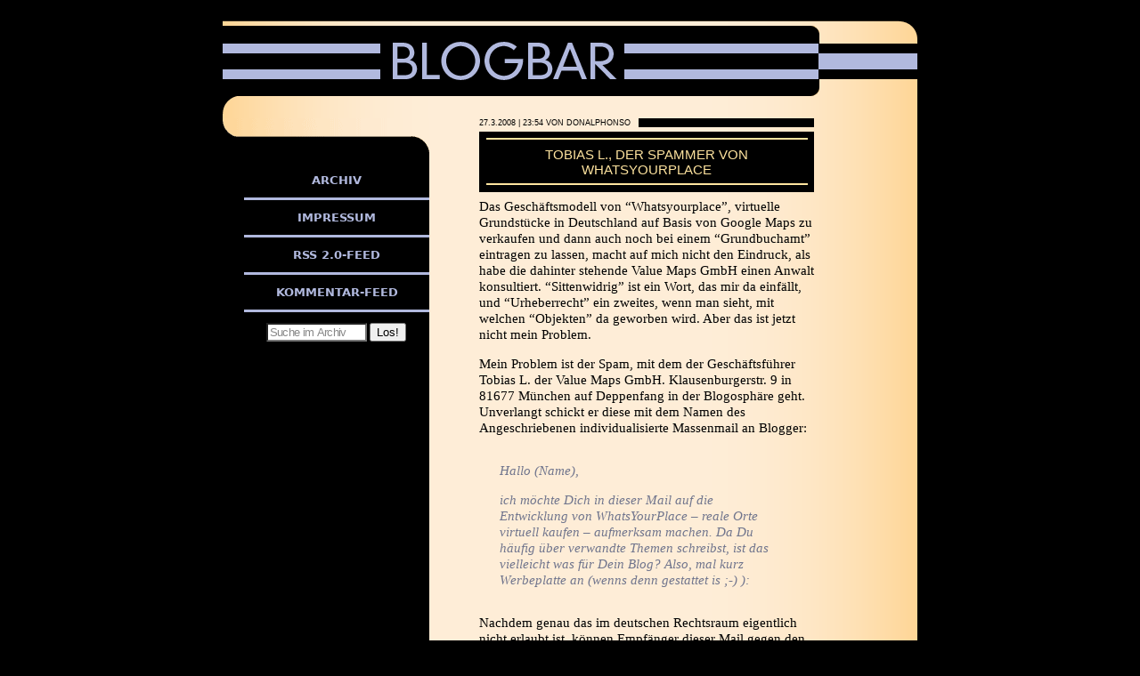

--- FILE ---
content_type: text/html; charset=UTF-8
request_url: https://blogbar.de/archiv/2008/03/27/tobias-lampe-der-spammer-von-whatsyourplace/
body_size: 19191
content:
<!DOCTYPE html PUBLIC "-//W3C//DTD XHTML 1.0 Transitional//EN" "http://www.w3.org/TR/xhtml1/DTD/xhtml1-transitional.dtd">
<html xmlns="http://www.w3.org/1999/xhtml">

<!-- #bbmark ====================== START HEAD ====================== -->
<head profile="http://gmpg.org/xfn/1">
	
	<meta http-equiv="Content-Type" content="text/html; charset=UTF-8" />
	<meta name="generator" content="WordPress 6.7.1" />
	<!-- -->
	<meta name="author" content="Kai Pahl, Don Alphonso" />
	<meta name="Content-language" content="de" />
	<meta name="copyright" content="Blogs!, Hamburg, Germany" />
	<meta name="description" content="Begleitende Website zum Buch &#8222;Blogs!&#8220; vom Schwarzkopf &amp; Schwarzkopf Verlag. Das Buch enth&auml;lt Ausz�ge von einigen der besten deutschsprachigen Blogs." />
	<meta name="keywords" content="Blogs, Weblogs, Kai Pahl, dogfood, Don Alphonso, Blogs!, Buch, Blogbuch" />
	<meta http-equiv="imagetoolbar" content="no" />
	<meta name="MSSmartTagsPreventParsing" content="TRUE" />
	<meta name="robots" content="index,follow" />
	<!-- -->
	<title>Blogs! Buch Blog &raquo; Tobias L., der Spammer von Whatsyourplace</title>
	<!-- leave this for stats -->
<link rel="stylesheet" href="/yukka/wp-content/themes/blogbar2/style.css" type="text/css" media="screen" /><!--[if IE]> <link rel="stylesheet" href="/yukka/wp-content/themes/blogbar2/style_win.css" type="text/css" media="screen" /> <![endif]--><!--[if lte IE 6]> <link rel="stylesheet" href="/yukka/wp-content/themes/blogbar2/style_win6.css" type="text/css" media="screen" /> <![endif]-->	<link rel="alternate" type="application/rss+xml" title="RSS 2.0" href="https://blogbar.de/feed/" />
	<link rel="alternate" type="text/xml" title="RSS .92" href="https://blogbar.de/feed/rss/" />
	<link rel="alternate" type="application/atom+xml" title="Atom 0.3" href="https://blogbar.de/feed/atom/" />
	<!-- -->
	<link rel="Start" href="http://www.blogbar.de/index.php" />
	<link rel="Index" href="http://www.blogbar.de/index.php" />
	<!-- -->
	<link rel="pingback" href="https://blogbar.de/yukka/xmlrpc.php" />
    	<link rel='archives' title='May 2012' href='https://blogbar.de/archiv/2012/05/' />
	<link rel='archives' title='March 2012' href='https://blogbar.de/archiv/2012/03/' />
	<link rel='archives' title='February 2012' href='https://blogbar.de/archiv/2012/02/' />
	<link rel='archives' title='October 2011' href='https://blogbar.de/archiv/2011/10/' />
	<link rel='archives' title='August 2011' href='https://blogbar.de/archiv/2011/08/' />
	<link rel='archives' title='June 2011' href='https://blogbar.de/archiv/2011/06/' />
	<link rel='archives' title='May 2011' href='https://blogbar.de/archiv/2011/05/' />
	<link rel='archives' title='March 2011' href='https://blogbar.de/archiv/2011/03/' />
	<link rel='archives' title='January 2011' href='https://blogbar.de/archiv/2011/01/' />
	<link rel='archives' title='December 2010' href='https://blogbar.de/archiv/2010/12/' />
	<link rel='archives' title='November 2010' href='https://blogbar.de/archiv/2010/11/' />
	<link rel='archives' title='August 2010' href='https://blogbar.de/archiv/2010/08/' />
	<link rel='archives' title='July 2010' href='https://blogbar.de/archiv/2010/07/' />
	<link rel='archives' title='June 2010' href='https://blogbar.de/archiv/2010/06/' />
	<link rel='archives' title='May 2010' href='https://blogbar.de/archiv/2010/05/' />
	<link rel='archives' title='April 2010' href='https://blogbar.de/archiv/2010/04/' />
	<link rel='archives' title='March 2010' href='https://blogbar.de/archiv/2010/03/' />
	<link rel='archives' title='February 2010' href='https://blogbar.de/archiv/2010/02/' />
	<link rel='archives' title='December 2009' href='https://blogbar.de/archiv/2009/12/' />
	<link rel='archives' title='November 2009' href='https://blogbar.de/archiv/2009/11/' />
	<link rel='archives' title='October 2009' href='https://blogbar.de/archiv/2009/10/' />
	<link rel='archives' title='September 2009' href='https://blogbar.de/archiv/2009/09/' />
	<link rel='archives' title='August 2009' href='https://blogbar.de/archiv/2009/08/' />
	<link rel='archives' title='July 2009' href='https://blogbar.de/archiv/2009/07/' />
	<link rel='archives' title='June 2009' href='https://blogbar.de/archiv/2009/06/' />
	<link rel='archives' title='May 2009' href='https://blogbar.de/archiv/2009/05/' />
	<link rel='archives' title='April 2009' href='https://blogbar.de/archiv/2009/04/' />
	<link rel='archives' title='March 2009' href='https://blogbar.de/archiv/2009/03/' />
	<link rel='archives' title='February 2009' href='https://blogbar.de/archiv/2009/02/' />
	<link rel='archives' title='January 2009' href='https://blogbar.de/archiv/2009/01/' />
	<link rel='archives' title='December 2008' href='https://blogbar.de/archiv/2008/12/' />
	<link rel='archives' title='November 2008' href='https://blogbar.de/archiv/2008/11/' />
	<link rel='archives' title='October 2008' href='https://blogbar.de/archiv/2008/10/' />
	<link rel='archives' title='September 2008' href='https://blogbar.de/archiv/2008/09/' />
	<link rel='archives' title='August 2008' href='https://blogbar.de/archiv/2008/08/' />
	<link rel='archives' title='July 2008' href='https://blogbar.de/archiv/2008/07/' />
	<link rel='archives' title='June 2008' href='https://blogbar.de/archiv/2008/06/' />
	<link rel='archives' title='May 2008' href='https://blogbar.de/archiv/2008/05/' />
	<link rel='archives' title='April 2008' href='https://blogbar.de/archiv/2008/04/' />
	<link rel='archives' title='March 2008' href='https://blogbar.de/archiv/2008/03/' />
	<link rel='archives' title='February 2008' href='https://blogbar.de/archiv/2008/02/' />
	<link rel='archives' title='January 2008' href='https://blogbar.de/archiv/2008/01/' />
	<link rel='archives' title='December 2007' href='https://blogbar.de/archiv/2007/12/' />
	<link rel='archives' title='November 2007' href='https://blogbar.de/archiv/2007/11/' />
	<link rel='archives' title='October 2007' href='https://blogbar.de/archiv/2007/10/' />
	<link rel='archives' title='September 2007' href='https://blogbar.de/archiv/2007/09/' />
	<link rel='archives' title='August 2007' href='https://blogbar.de/archiv/2007/08/' />
	<link rel='archives' title='July 2007' href='https://blogbar.de/archiv/2007/07/' />
	<link rel='archives' title='June 2007' href='https://blogbar.de/archiv/2007/06/' />
	<link rel='archives' title='May 2007' href='https://blogbar.de/archiv/2007/05/' />
	<link rel='archives' title='April 2007' href='https://blogbar.de/archiv/2007/04/' />
	<link rel='archives' title='March 2007' href='https://blogbar.de/archiv/2007/03/' />
	<link rel='archives' title='February 2007' href='https://blogbar.de/archiv/2007/02/' />
	<link rel='archives' title='January 2007' href='https://blogbar.de/archiv/2007/01/' />
	<link rel='archives' title='December 2006' href='https://blogbar.de/archiv/2006/12/' />
	<link rel='archives' title='November 2006' href='https://blogbar.de/archiv/2006/11/' />
	<link rel='archives' title='October 2006' href='https://blogbar.de/archiv/2006/10/' />
	<link rel='archives' title='September 2006' href='https://blogbar.de/archiv/2006/09/' />
	<link rel='archives' title='August 2006' href='https://blogbar.de/archiv/2006/08/' />
	<link rel='archives' title='July 2006' href='https://blogbar.de/archiv/2006/07/' />
	<link rel='archives' title='June 2006' href='https://blogbar.de/archiv/2006/06/' />
	<link rel='archives' title='May 2006' href='https://blogbar.de/archiv/2006/05/' />
	<link rel='archives' title='April 2006' href='https://blogbar.de/archiv/2006/04/' />
	<link rel='archives' title='March 2006' href='https://blogbar.de/archiv/2006/03/' />
	<link rel='archives' title='February 2006' href='https://blogbar.de/archiv/2006/02/' />
	<link rel='archives' title='January 2006' href='https://blogbar.de/archiv/2006/01/' />
	<link rel='archives' title='December 2005' href='https://blogbar.de/archiv/2005/12/' />
	<link rel='archives' title='November 2005' href='https://blogbar.de/archiv/2005/11/' />
	<link rel='archives' title='October 2005' href='https://blogbar.de/archiv/2005/10/' />
	<link rel='archives' title='September 2005' href='https://blogbar.de/archiv/2005/09/' />
	<link rel='archives' title='August 2005' href='https://blogbar.de/archiv/2005/08/' />
	<link rel='archives' title='July 2005' href='https://blogbar.de/archiv/2005/07/' />
	<link rel='archives' title='June 2005' href='https://blogbar.de/archiv/2005/06/' />
	<link rel='archives' title='May 2005' href='https://blogbar.de/archiv/2005/05/' />
	<link rel='archives' title='April 2005' href='https://blogbar.de/archiv/2005/04/' />
	<link rel='archives' title='March 2005' href='https://blogbar.de/archiv/2005/03/' />
	<link rel='archives' title='February 2005' href='https://blogbar.de/archiv/2005/02/' />
	<link rel='archives' title='January 2005' href='https://blogbar.de/archiv/2005/01/' />
	<link rel='archives' title='December 2004' href='https://blogbar.de/archiv/2004/12/' />
	<link rel='archives' title='November 2004' href='https://blogbar.de/archiv/2004/11/' />
	<link rel='archives' title='October 2004' href='https://blogbar.de/archiv/2004/10/' />
	<link rel='archives' title='September 2004' href='https://blogbar.de/archiv/2004/09/' />
	<link rel='archives' title='August 2004' href='https://blogbar.de/archiv/2004/08/' />
	<link rel='archives' title='July 2004' href='https://blogbar.de/archiv/2004/07/' />
	<link rel='archives' title='June 2004' href='https://blogbar.de/archiv/2004/06/' />
	<link rel='archives' title='May 2004' href='https://blogbar.de/archiv/2004/05/' />
		<meta name='robots' content='max-image-preview:large' />
	<style>img:is([sizes="auto" i], [sizes^="auto," i]) { contain-intrinsic-size: 3000px 1500px }</style>
	<link rel="alternate" type="application/rss+xml" title="Blogs! Buch Blog &raquo; Tobias L., der Spammer von Whatsyourplace Comments Feed" href="https://blogbar.de/archiv/2008/03/27/tobias-lampe-der-spammer-von-whatsyourplace/feed/" />
<script type="text/javascript">
/* <![CDATA[ */
window._wpemojiSettings = {"baseUrl":"https:\/\/s.w.org\/images\/core\/emoji\/15.0.3\/72x72\/","ext":".png","svgUrl":"https:\/\/s.w.org\/images\/core\/emoji\/15.0.3\/svg\/","svgExt":".svg","source":{"concatemoji":"https:\/\/blogbar.de\/yukka\/wp-includes\/js\/wp-emoji-release.min.js?ver=6.7.1"}};
/*! This file is auto-generated */
!function(i,n){var o,s,e;function c(e){try{var t={supportTests:e,timestamp:(new Date).valueOf()};sessionStorage.setItem(o,JSON.stringify(t))}catch(e){}}function p(e,t,n){e.clearRect(0,0,e.canvas.width,e.canvas.height),e.fillText(t,0,0);var t=new Uint32Array(e.getImageData(0,0,e.canvas.width,e.canvas.height).data),r=(e.clearRect(0,0,e.canvas.width,e.canvas.height),e.fillText(n,0,0),new Uint32Array(e.getImageData(0,0,e.canvas.width,e.canvas.height).data));return t.every(function(e,t){return e===r[t]})}function u(e,t,n){switch(t){case"flag":return n(e,"\ud83c\udff3\ufe0f\u200d\u26a7\ufe0f","\ud83c\udff3\ufe0f\u200b\u26a7\ufe0f")?!1:!n(e,"\ud83c\uddfa\ud83c\uddf3","\ud83c\uddfa\u200b\ud83c\uddf3")&&!n(e,"\ud83c\udff4\udb40\udc67\udb40\udc62\udb40\udc65\udb40\udc6e\udb40\udc67\udb40\udc7f","\ud83c\udff4\u200b\udb40\udc67\u200b\udb40\udc62\u200b\udb40\udc65\u200b\udb40\udc6e\u200b\udb40\udc67\u200b\udb40\udc7f");case"emoji":return!n(e,"\ud83d\udc26\u200d\u2b1b","\ud83d\udc26\u200b\u2b1b")}return!1}function f(e,t,n){var r="undefined"!=typeof WorkerGlobalScope&&self instanceof WorkerGlobalScope?new OffscreenCanvas(300,150):i.createElement("canvas"),a=r.getContext("2d",{willReadFrequently:!0}),o=(a.textBaseline="top",a.font="600 32px Arial",{});return e.forEach(function(e){o[e]=t(a,e,n)}),o}function t(e){var t=i.createElement("script");t.src=e,t.defer=!0,i.head.appendChild(t)}"undefined"!=typeof Promise&&(o="wpEmojiSettingsSupports",s=["flag","emoji"],n.supports={everything:!0,everythingExceptFlag:!0},e=new Promise(function(e){i.addEventListener("DOMContentLoaded",e,{once:!0})}),new Promise(function(t){var n=function(){try{var e=JSON.parse(sessionStorage.getItem(o));if("object"==typeof e&&"number"==typeof e.timestamp&&(new Date).valueOf()<e.timestamp+604800&&"object"==typeof e.supportTests)return e.supportTests}catch(e){}return null}();if(!n){if("undefined"!=typeof Worker&&"undefined"!=typeof OffscreenCanvas&&"undefined"!=typeof URL&&URL.createObjectURL&&"undefined"!=typeof Blob)try{var e="postMessage("+f.toString()+"("+[JSON.stringify(s),u.toString(),p.toString()].join(",")+"));",r=new Blob([e],{type:"text/javascript"}),a=new Worker(URL.createObjectURL(r),{name:"wpTestEmojiSupports"});return void(a.onmessage=function(e){c(n=e.data),a.terminate(),t(n)})}catch(e){}c(n=f(s,u,p))}t(n)}).then(function(e){for(var t in e)n.supports[t]=e[t],n.supports.everything=n.supports.everything&&n.supports[t],"flag"!==t&&(n.supports.everythingExceptFlag=n.supports.everythingExceptFlag&&n.supports[t]);n.supports.everythingExceptFlag=n.supports.everythingExceptFlag&&!n.supports.flag,n.DOMReady=!1,n.readyCallback=function(){n.DOMReady=!0}}).then(function(){return e}).then(function(){var e;n.supports.everything||(n.readyCallback(),(e=n.source||{}).concatemoji?t(e.concatemoji):e.wpemoji&&e.twemoji&&(t(e.twemoji),t(e.wpemoji)))}))}((window,document),window._wpemojiSettings);
/* ]]> */
</script>
<style id='wp-emoji-styles-inline-css' type='text/css'>

	img.wp-smiley, img.emoji {
		display: inline !important;
		border: none !important;
		box-shadow: none !important;
		height: 1em !important;
		width: 1em !important;
		margin: 0 0.07em !important;
		vertical-align: -0.1em !important;
		background: none !important;
		padding: 0 !important;
	}
</style>
<link rel='stylesheet' id='wp-block-library-css' href='https://blogbar.de/yukka/wp-includes/css/dist/block-library/style.min.css?ver=6.7.1' type='text/css' media='all' />
<style id='classic-theme-styles-inline-css' type='text/css'>
/*! This file is auto-generated */
.wp-block-button__link{color:#fff;background-color:#32373c;border-radius:9999px;box-shadow:none;text-decoration:none;padding:calc(.667em + 2px) calc(1.333em + 2px);font-size:1.125em}.wp-block-file__button{background:#32373c;color:#fff;text-decoration:none}
</style>
<style id='global-styles-inline-css' type='text/css'>
:root{--wp--preset--aspect-ratio--square: 1;--wp--preset--aspect-ratio--4-3: 4/3;--wp--preset--aspect-ratio--3-4: 3/4;--wp--preset--aspect-ratio--3-2: 3/2;--wp--preset--aspect-ratio--2-3: 2/3;--wp--preset--aspect-ratio--16-9: 16/9;--wp--preset--aspect-ratio--9-16: 9/16;--wp--preset--color--black: #000000;--wp--preset--color--cyan-bluish-gray: #abb8c3;--wp--preset--color--white: #ffffff;--wp--preset--color--pale-pink: #f78da7;--wp--preset--color--vivid-red: #cf2e2e;--wp--preset--color--luminous-vivid-orange: #ff6900;--wp--preset--color--luminous-vivid-amber: #fcb900;--wp--preset--color--light-green-cyan: #7bdcb5;--wp--preset--color--vivid-green-cyan: #00d084;--wp--preset--color--pale-cyan-blue: #8ed1fc;--wp--preset--color--vivid-cyan-blue: #0693e3;--wp--preset--color--vivid-purple: #9b51e0;--wp--preset--gradient--vivid-cyan-blue-to-vivid-purple: linear-gradient(135deg,rgba(6,147,227,1) 0%,rgb(155,81,224) 100%);--wp--preset--gradient--light-green-cyan-to-vivid-green-cyan: linear-gradient(135deg,rgb(122,220,180) 0%,rgb(0,208,130) 100%);--wp--preset--gradient--luminous-vivid-amber-to-luminous-vivid-orange: linear-gradient(135deg,rgba(252,185,0,1) 0%,rgba(255,105,0,1) 100%);--wp--preset--gradient--luminous-vivid-orange-to-vivid-red: linear-gradient(135deg,rgba(255,105,0,1) 0%,rgb(207,46,46) 100%);--wp--preset--gradient--very-light-gray-to-cyan-bluish-gray: linear-gradient(135deg,rgb(238,238,238) 0%,rgb(169,184,195) 100%);--wp--preset--gradient--cool-to-warm-spectrum: linear-gradient(135deg,rgb(74,234,220) 0%,rgb(151,120,209) 20%,rgb(207,42,186) 40%,rgb(238,44,130) 60%,rgb(251,105,98) 80%,rgb(254,248,76) 100%);--wp--preset--gradient--blush-light-purple: linear-gradient(135deg,rgb(255,206,236) 0%,rgb(152,150,240) 100%);--wp--preset--gradient--blush-bordeaux: linear-gradient(135deg,rgb(254,205,165) 0%,rgb(254,45,45) 50%,rgb(107,0,62) 100%);--wp--preset--gradient--luminous-dusk: linear-gradient(135deg,rgb(255,203,112) 0%,rgb(199,81,192) 50%,rgb(65,88,208) 100%);--wp--preset--gradient--pale-ocean: linear-gradient(135deg,rgb(255,245,203) 0%,rgb(182,227,212) 50%,rgb(51,167,181) 100%);--wp--preset--gradient--electric-grass: linear-gradient(135deg,rgb(202,248,128) 0%,rgb(113,206,126) 100%);--wp--preset--gradient--midnight: linear-gradient(135deg,rgb(2,3,129) 0%,rgb(40,116,252) 100%);--wp--preset--font-size--small: 13px;--wp--preset--font-size--medium: 20px;--wp--preset--font-size--large: 36px;--wp--preset--font-size--x-large: 42px;--wp--preset--spacing--20: 0.44rem;--wp--preset--spacing--30: 0.67rem;--wp--preset--spacing--40: 1rem;--wp--preset--spacing--50: 1.5rem;--wp--preset--spacing--60: 2.25rem;--wp--preset--spacing--70: 3.38rem;--wp--preset--spacing--80: 5.06rem;--wp--preset--shadow--natural: 6px 6px 9px rgba(0, 0, 0, 0.2);--wp--preset--shadow--deep: 12px 12px 50px rgba(0, 0, 0, 0.4);--wp--preset--shadow--sharp: 6px 6px 0px rgba(0, 0, 0, 0.2);--wp--preset--shadow--outlined: 6px 6px 0px -3px rgba(255, 255, 255, 1), 6px 6px rgba(0, 0, 0, 1);--wp--preset--shadow--crisp: 6px 6px 0px rgba(0, 0, 0, 1);}:where(.is-layout-flex){gap: 0.5em;}:where(.is-layout-grid){gap: 0.5em;}body .is-layout-flex{display: flex;}.is-layout-flex{flex-wrap: wrap;align-items: center;}.is-layout-flex > :is(*, div){margin: 0;}body .is-layout-grid{display: grid;}.is-layout-grid > :is(*, div){margin: 0;}:where(.wp-block-columns.is-layout-flex){gap: 2em;}:where(.wp-block-columns.is-layout-grid){gap: 2em;}:where(.wp-block-post-template.is-layout-flex){gap: 1.25em;}:where(.wp-block-post-template.is-layout-grid){gap: 1.25em;}.has-black-color{color: var(--wp--preset--color--black) !important;}.has-cyan-bluish-gray-color{color: var(--wp--preset--color--cyan-bluish-gray) !important;}.has-white-color{color: var(--wp--preset--color--white) !important;}.has-pale-pink-color{color: var(--wp--preset--color--pale-pink) !important;}.has-vivid-red-color{color: var(--wp--preset--color--vivid-red) !important;}.has-luminous-vivid-orange-color{color: var(--wp--preset--color--luminous-vivid-orange) !important;}.has-luminous-vivid-amber-color{color: var(--wp--preset--color--luminous-vivid-amber) !important;}.has-light-green-cyan-color{color: var(--wp--preset--color--light-green-cyan) !important;}.has-vivid-green-cyan-color{color: var(--wp--preset--color--vivid-green-cyan) !important;}.has-pale-cyan-blue-color{color: var(--wp--preset--color--pale-cyan-blue) !important;}.has-vivid-cyan-blue-color{color: var(--wp--preset--color--vivid-cyan-blue) !important;}.has-vivid-purple-color{color: var(--wp--preset--color--vivid-purple) !important;}.has-black-background-color{background-color: var(--wp--preset--color--black) !important;}.has-cyan-bluish-gray-background-color{background-color: var(--wp--preset--color--cyan-bluish-gray) !important;}.has-white-background-color{background-color: var(--wp--preset--color--white) !important;}.has-pale-pink-background-color{background-color: var(--wp--preset--color--pale-pink) !important;}.has-vivid-red-background-color{background-color: var(--wp--preset--color--vivid-red) !important;}.has-luminous-vivid-orange-background-color{background-color: var(--wp--preset--color--luminous-vivid-orange) !important;}.has-luminous-vivid-amber-background-color{background-color: var(--wp--preset--color--luminous-vivid-amber) !important;}.has-light-green-cyan-background-color{background-color: var(--wp--preset--color--light-green-cyan) !important;}.has-vivid-green-cyan-background-color{background-color: var(--wp--preset--color--vivid-green-cyan) !important;}.has-pale-cyan-blue-background-color{background-color: var(--wp--preset--color--pale-cyan-blue) !important;}.has-vivid-cyan-blue-background-color{background-color: var(--wp--preset--color--vivid-cyan-blue) !important;}.has-vivid-purple-background-color{background-color: var(--wp--preset--color--vivid-purple) !important;}.has-black-border-color{border-color: var(--wp--preset--color--black) !important;}.has-cyan-bluish-gray-border-color{border-color: var(--wp--preset--color--cyan-bluish-gray) !important;}.has-white-border-color{border-color: var(--wp--preset--color--white) !important;}.has-pale-pink-border-color{border-color: var(--wp--preset--color--pale-pink) !important;}.has-vivid-red-border-color{border-color: var(--wp--preset--color--vivid-red) !important;}.has-luminous-vivid-orange-border-color{border-color: var(--wp--preset--color--luminous-vivid-orange) !important;}.has-luminous-vivid-amber-border-color{border-color: var(--wp--preset--color--luminous-vivid-amber) !important;}.has-light-green-cyan-border-color{border-color: var(--wp--preset--color--light-green-cyan) !important;}.has-vivid-green-cyan-border-color{border-color: var(--wp--preset--color--vivid-green-cyan) !important;}.has-pale-cyan-blue-border-color{border-color: var(--wp--preset--color--pale-cyan-blue) !important;}.has-vivid-cyan-blue-border-color{border-color: var(--wp--preset--color--vivid-cyan-blue) !important;}.has-vivid-purple-border-color{border-color: var(--wp--preset--color--vivid-purple) !important;}.has-vivid-cyan-blue-to-vivid-purple-gradient-background{background: var(--wp--preset--gradient--vivid-cyan-blue-to-vivid-purple) !important;}.has-light-green-cyan-to-vivid-green-cyan-gradient-background{background: var(--wp--preset--gradient--light-green-cyan-to-vivid-green-cyan) !important;}.has-luminous-vivid-amber-to-luminous-vivid-orange-gradient-background{background: var(--wp--preset--gradient--luminous-vivid-amber-to-luminous-vivid-orange) !important;}.has-luminous-vivid-orange-to-vivid-red-gradient-background{background: var(--wp--preset--gradient--luminous-vivid-orange-to-vivid-red) !important;}.has-very-light-gray-to-cyan-bluish-gray-gradient-background{background: var(--wp--preset--gradient--very-light-gray-to-cyan-bluish-gray) !important;}.has-cool-to-warm-spectrum-gradient-background{background: var(--wp--preset--gradient--cool-to-warm-spectrum) !important;}.has-blush-light-purple-gradient-background{background: var(--wp--preset--gradient--blush-light-purple) !important;}.has-blush-bordeaux-gradient-background{background: var(--wp--preset--gradient--blush-bordeaux) !important;}.has-luminous-dusk-gradient-background{background: var(--wp--preset--gradient--luminous-dusk) !important;}.has-pale-ocean-gradient-background{background: var(--wp--preset--gradient--pale-ocean) !important;}.has-electric-grass-gradient-background{background: var(--wp--preset--gradient--electric-grass) !important;}.has-midnight-gradient-background{background: var(--wp--preset--gradient--midnight) !important;}.has-small-font-size{font-size: var(--wp--preset--font-size--small) !important;}.has-medium-font-size{font-size: var(--wp--preset--font-size--medium) !important;}.has-large-font-size{font-size: var(--wp--preset--font-size--large) !important;}.has-x-large-font-size{font-size: var(--wp--preset--font-size--x-large) !important;}
:where(.wp-block-post-template.is-layout-flex){gap: 1.25em;}:where(.wp-block-post-template.is-layout-grid){gap: 1.25em;}
:where(.wp-block-columns.is-layout-flex){gap: 2em;}:where(.wp-block-columns.is-layout-grid){gap: 2em;}
:root :where(.wp-block-pullquote){font-size: 1.5em;line-height: 1.6;}
</style>
<link rel="https://api.w.org/" href="https://blogbar.de/wp-json/" /><link rel="alternate" title="JSON" type="application/json" href="https://blogbar.de/wp-json/wp/v2/posts/1160" /><link rel="EditURI" type="application/rsd+xml" title="RSD" href="https://blogbar.de/yukka/xmlrpc.php?rsd" />
<meta name="generator" content="WordPress 6.7.1" />
<link rel="canonical" href="https://blogbar.de/archiv/2008/03/27/tobias-lampe-der-spammer-von-whatsyourplace/" />
<link rel='shortlink' href='https://blogbar.de/?p=1160' />
<link rel="alternate" title="oEmbed (JSON)" type="application/json+oembed" href="https://blogbar.de/wp-json/oembed/1.0/embed?url=https%3A%2F%2Fblogbar.de%2Farchiv%2F2008%2F03%2F27%2Ftobias-lampe-der-spammer-von-whatsyourplace%2F" />
<link rel="alternate" title="oEmbed (XML)" type="text/xml+oembed" href="https://blogbar.de/wp-json/oembed/1.0/embed?url=https%3A%2F%2Fblogbar.de%2Farchiv%2F2008%2F03%2F27%2Ftobias-lampe-der-spammer-von-whatsyourplace%2F&#038;format=xml" />
</head>

<!-- #bbmark ====================== START BODY ====================== -->
<body id="index" class="wordpress y2026 m01 d23 h05 single s-y2008 s-m03 s-d28 s-h01 s-category-blogosphre s-category-blogs-companies s-author-DonAlphonso">

	<div id="page">

	<!-- === START Header==== -->
		<div id="header">
			<h1><a href="/" title="blogbar" title="Das Blog �ber Blogs"><span>blogbar</span></a></h1>
		</div>
	<!-- === ENDE Header === -->

	<div id="container">
	
		<!-- #bbmark ====================== START Content ====================== -->
		<div id="content">
		<!--
<div style="color: #ff9900;"><strong>Blog-Bastelei</strong>: im Laufe des Freitag nachmittags wird am Blog gebastelt. W�hrenddessen kann es immer wieder zu kleinen Problemen kommen. Ich bitte um Entschuldigung.</div>
		<div>&nbsp;</div>
-->
					
		<!-- #bbmark .......... Post .......... -->
			<div class="post">
				<!-- #bbmark .......... Metadaten .......... -->
				<div class="metadaten">
					<div><span>27.3.2008 | 23:54 von DonAlphonso</span></div>
				</div>
				<!-- #bbmark .......... H2 Titel .......... -->
				 <h2 class="post-title" id="post-1160"><a href="https://blogbar.de/archiv/2008/03/27/tobias-lampe-der-spammer-von-whatsyourplace/" rel="bookmark" title="Permanent Link: Tobias L., der Spammer von Whatsyourplace">Tobias L., der Spammer von Whatsyourplace</a></h2>
				<!-- #bbmark .......... Post-Content .......... -->
				<div class="post-content">
					<p>Das Geschäftsmodell von &#8220;Whatsyourplace&#8221;, virtuelle Grundstücke in Deutschland auf Basis von Google Maps zu verkaufen und dann auch noch bei einem &#8220;Grundbuchamt&#8221; eintragen zu lassen, macht auf mich nicht den Eindruck, als habe die dahinter stehende Value Maps GmbH einen Anwalt konsultiert. &#8220;Sittenwidrig&#8221; ist ein Wort, das mir da einfällt, und &#8220;Urheberrecht&#8221; ein zweites, wenn man sieht, mit welchen &#8220;Objekten&#8221; da geworben wird. Aber das ist jetzt nicht mein Problem.</p>
<p>Mein Problem ist der Spam, mit dem der Geschäftsführer Tobias L. der Value Maps GmbH. Klausenburgerstr. 9 in 81677 München auf Deppenfang in der Blogosphäre geht. Unverlangt schickt er diese mit dem Namen des Angeschriebenen individualisierte Massenmail an Blogger:</p>
<blockquote><p>Hallo (Name),</p>
<p>ich möchte Dich in dieser Mail auf die Entwicklung von WhatsYourPlace &#8211; reale Orte virtuell kaufen &#8211; aufmerksam machen. Da Du häufig über verwandte Themen schreibst, ist das vielleicht was für Dein Blog? Also, mal kurz Werbeplatte an (wenns denn gestattet is ;-) ):</p></blockquote>
<p>Nachdem genau das im deutschen Rechtsraum eigentlich nicht erlaubt ist, können Empfänger dieser Mail gegen den Herrn L. und seine Firma mit Abmahnungen vorgehen, zumal ihm offensichtlich bewusst ist, dass er hier nicht mal eben auf eine Tasse Tee vorbeischaut. Angesichts des nun wirklich lausigen Geschäftsmodells, das in etwa so menschenfreundlich wie 9live, Klingeltonabos und geschmierte Gefälligkeitsinterviews ist, vielleicht nicht die dümmste aller Ideen. Dann Jedenfalls sicher nicht dümmer als pseudopersönliches Geschleime und diese elende Duzerei, ohne dass er einem vorgestellt worden wäre.</p>
				</div>
				<!-- #bbmark .......... Feedback .......... -->
				<div class="feedback">
					 
					<a href="https://blogbar.de/archiv/2008/03/27/tobias-lampe-der-spammer-von-whatsyourplace/#comments">Zu den 55 Kommentaren -&gt;</a> 
				</div>
				
				<!-- START Pager -->
				<div class="pager">
					<div class="prev"><a href="https://blogbar.de/archiv/2008/03/26/aller-gleichheit-und-des-leggewies-ende/" rel="prev">&laquo; �ltere Eintr�ge</a></div>
					<div class="succ"><a href="https://blogbar.de/archiv/2008/03/31/castrolturfing/" rel="next">Neuere Eintr�ge &raquo;</a></div>
				</div>
				<!-- ENDE Pager -->
		
				<!--
				<rdf:RDF xmlns:rdf="http://www.w3.org/1999/02/22-rdf-syntax-ns#"
			xmlns:dc="http://purl.org/dc/elements/1.1/"
			xmlns:trackback="http://madskills.com/public/xml/rss/module/trackback/">
		<rdf:Description rdf:about="https://blogbar.de/archiv/2008/03/27/tobias-lampe-der-spammer-von-whatsyourplace/"
    dc:identifier="https://blogbar.de/archiv/2008/03/27/tobias-lampe-der-spammer-von-whatsyourplace/"
    dc:title="Tobias L., der Spammer von Whatsyourplace"
    trackback:ping="https://blogbar.de/archiv/2008/03/27/tobias-lampe-der-spammer-von-whatsyourplace/trackback/" />
</rdf:RDF>				-->
			<!-- #bbmark .......... Comment-Include .......... -->
				<!-- You can start editing here. -->
<div id="comments">
		
		<div class="feedback"><a href="#comments" name="comments">55 Kommentare zum Eintrag</a></div> 
	
		
		
			
		
	<!-- =========== START Kommentar-Loop =========== -->
			<ol id="commentlist">
		
							<li id="comment-488985">
					<div class="post-comment-meta">
						<span> Herbert sükkel, 28.3.2008, <a href="#comment-488985" style="text-decoration: none !important; border-bottom: 0 !important;">1:04</a> </span>
					</div>
					
										
					<p>Jaja, und? Alles egal. Liber still sein!</p>
				</li>
							<li id="comment-488995">
					<div class="post-comment-meta">
						<span> Avantgarde, 28.3.2008, <a href="#comment-488995" style="text-decoration: none !important; border-bottom: 0 !important;">1:13</a> </span>
					</div>
					
										
					<p>Derlei Unfug, und keine Ltd?<br />
Wirklich außerordentlich dämlich.<br />
Da wird sich schon Google Maps das Startkapital sichern.</p>
				</li>
							<li id="comment-489271">
					<div class="post-comment-meta">
						<span> <a href="http://sprechblase.wordpress.com/" class="url" rel="ugc external nofollow">Cem</a>, 28.3.2008, <a href="#comment-489271" style="text-decoration: none !important; border-bottom: 0 !important;">7:24</a> </span>
					</div>
					
										
					<p>Bin von davon auch vollgespammt worden. Die letzten Wochen scheinen einige &#8220;Angebote&#8221; im Web die Blogger entdeckt zu haben. Bekomme immer häufiger in plumpen Anmachen per Mail Dinge zu testen und darüber zu berichten&#8230; So etwas wandert bei mir immer sofort in den Spamordner.</p>
				</li>
							<li id="comment-489351">
					<div class="post-comment-meta">
						<span> <a href="http://www.andreas-pramann.eu/wordpress/" class="url" rel="ugc external nofollow">Landbote</a>, 28.3.2008, <a href="#comment-489351" style="text-decoration: none !important; border-bottom: 0 !important;">8:39</a> </span>
					</div>
					
										
					<p>Falls dieses Angebot länger besteht, bin ich schon gespannt auf die virtuelle Immobilienkrise. Gehandelt wird mit etwas, das existiert, solange die Teilnehmer daran glauben, also eigentlich mit nichts. Das ähnlich seriöse &#8220;Geschäftsmodell&#8221; der &#8220;Banken&#8221; in Second Life kommt mir hier in den Sinn. Schwindet der Glaube, kommt der Crash. Es sei denn, Abmahnungen machen dem Ganzen vorher ein Ende.</p>
				</li>
							<li id="comment-489379">
					<div class="post-comment-meta">
						<span> <a href="http://sprechblase.wordpress.com/" class="url" rel="ugc external nofollow">Cem</a>, 28.3.2008, <a href="#comment-489379" style="text-decoration: none !important; border-bottom: 0 !important;">9:04</a> </span>
					</div>
					
										
					<p>@Landbote, mit Abmahnungen bin ich immer etwas zurückhaltend. Ich bin wahrscheinlich einfach zu nett&#8230; Ausserdem denke ich dabei immer an den Film mit Danny deVito &#8220;Other Peoples Money&#8221;, der da sagte &#8220;Mit Anwälten ist das wie mit Atombomben. Man droht mit ihnen, aber setzt sie nicht ein&#8221;&#8230; Geschmackssache.</p>
				</li>
							<li id="comment-489398">
					<div class="post-comment-meta">
						<span> <a href="http://www.andreas-pramann.eu/wordpress/" class="url" rel="ugc external nofollow">Landbote</a>, 28.3.2008, <a href="#comment-489398" style="text-decoration: none !important; border-bottom: 0 !important;">9:21</a> </span>
					</div>
					
										
					<p>@ Cem<br />
Das sehe ich auch so. Ich habe mich wohl missverständlich ausgedrückt. Es war nur eine Vermutung von mir, was passieren könnte, und bezog sich auf Dons Anmerkung oben.</p>
				</li>
							<li id="comment-489429">
					<div class="post-comment-meta">
						<span>Pingback <a href="http://www.onlinejournalismus.de/2008/03/28/whatsyourplace-eine-lehrreiche-luftnummer/" class="url" rel="ugc external nofollow">onlinejournalismus.de - Das Magazin zum Thema &raquo; Blog Archive &raquo; Whatsyourplace: Eine lehrreiche Luftnummer</a>, 28.3.2008, <a href="#comment-489429" style="text-decoration: none !important; border-bottom: 0 !important;">9:45</a> </span>
					</div>
					
										
					<p>[&#8230;] Don Alphonso mokiert sich in der Blogbar &#252;ber eine Spammail, die offenbar er und andere Blogger (ich auch) erhalten haben. Darin stellt der M&#252;nchner Tobias Lampe auf impertinente und zugleich d&#252;mmliche Art und Weise (Duziduzi &#8230;) sein d&#252;nnes &#8220;Gesch&#228;ftsmodell&#8221; Whatsyourplace an â€“ es k&#246;nnen reale Orte virtuell gekauft werden. Offenbar fanden weder ein Eintrag auf dem Whatsyourplace-Blog (10.03.08), noch eine Pressemitteilung vom 18.03.08 gro&#223;e Resonanz. Dann versucht man es eben so. Diese â€“ zumindest als Negativbeispiel vorbildliche â€“ Primitiv-PR ist das Eine. [&#8230;]</p>
				</li>
							<li id="comment-489708">
					<div class="post-comment-meta">
						<span> <a href="http://www.franktireur.de/wordpress" class="url" rel="ugc external nofollow">Frank</a>, 28.3.2008, <a href="#comment-489708" style="text-decoration: none !important; border-bottom: 0 !important;">13:58</a> </span>
					</div>
					
										
					<p>Dieses deutsche-startups.de zeichnet sich ja wohl auch nicht gerade durch seriöse Berichterstattung aus, denn die loben diesen Müll kritiklos.</p>
				</li>
							<li id="comment-489745">
					<div class="post-comment-meta">
						<span> <a href="http://www.weltenweiser.de" class="url" rel="ugc external nofollow">Weltenweiser</a>, 28.3.2008, <a href="#comment-489745" style="text-decoration: none !important; border-bottom: 0 !important;">14:41</a> </span>
					</div>
					
										
					<p>Das ist der Vorteil, wenn man kein sog. A-Blogger ist. Man bleibt von sehr viel Müll verschont.</p>
				</li>
							<li id="comment-489810">
					<div class="post-comment-meta">
						<span> Tobias, 28.3.2008, <a href="#comment-489810" style="text-decoration: none !important; border-bottom: 0 !important;">15:41</a> </span>
					</div>
					
										
					<p>[Edit: Herr lampe ist ein Spammer und hier definitiv in jeder Form unerwünscht]</p>
				</li>
							<li id="comment-489972">
					<div class="post-comment-meta">
						<span> Peter, 28.3.2008, <a href="#comment-489972" style="text-decoration: none !important; border-bottom: 0 !important;">17:46</a> </span>
					</div>
					
										
					<p>Ganz lustig. Gibt vor, das Blog hier zu lesen, und schickt trotzdem solche Mails. Passt nicht ganz.</p>
				</li>
							<li id="comment-489982">
					<div class="post-comment-meta">
						<span> Asbo Lesita, 28.3.2008, <a href="#comment-489982" style="text-decoration: none !important; border-bottom: 0 !important;">17:50</a> </span>
					</div>
					
										
					<p>Nicht als Spam gedacht? Buahahaha. Die Ausrede hätte vielleicht 1998 noch gezogen, aber heute? Warum glauben diese Startupper nur immer, jeder im Internet wäre von ihrem Gehabe leicht zu blenden?</p>
				</li>
							<li id="comment-490023">
					<div class="post-comment-meta">
						<span> Spammer Tobias Lampe, 28.3.2008, <a href="#comment-490023" style="text-decoration: none !important; border-bottom: 0 !important;">18:27</a> </span>
					</div>
					
										
					<p>[Edit: Herr lampe ist ein Spammer und hier definitiv in jeder Form unerwünscht]</p>
				</li>
							<li id="comment-490032">
					<div class="post-comment-meta">
						<span> <a href="http://zkoo.twoday.net" class="url" rel="ugc external nofollow">zkoo</a>, 28.3.2008, <a href="#comment-490032" style="text-decoration: none !important; border-bottom: 0 !important;">18:36</a> </span>
					</div>
					
										
					<p>wie? der kommentar ist schon acht minuten alt und noch immer hat keiner die genialität und absolute neuheit dieses &#8211; äh &#8211; geschäftsmodells erkannt?</p>
				</li>
							<li id="comment-490055">
					<div class="post-comment-meta">
						<span> Oliver, 28.3.2008, <a href="#comment-490055" style="text-decoration: none !important; border-bottom: 0 !important;">18:56</a> </span>
					</div>
					
										
					<p>&#8220;Da Du häufig über verwandte Themen schreibst, ist das vielleicht was für Dein Blog?&#8221;</p>
<p>Ich wusste gar nicht, dass Du (Don) häufig über verwandte Themen schreibst&#8230;</p>
				</li>
							<li id="comment-490063">
					<div class="post-comment-meta">
						<span> Lavinia, 28.3.2008, <a href="#comment-490063" style="text-decoration: none !important; border-bottom: 0 !important;">19:02</a> </span>
					</div>
					
										
					<p>Tobias, vielleicht hast du auch noch nicht verstanden, worum es der Großzahl von Bloggern geht. Und worauf es beim Bloggen ankommt&#8230; Ich kenne euren Blog jetzt ein wenig. Eine Grammatikschwäche hast du ja im Gegensatz zu deinem Co-Schreiber nicht und du klingst auch nicht naiv. Darum nehme ich dir auch nicht ab, dass dich der spam-Vorwurf jetzt überrascht. Ein Blog ist keine PR-Plattform für alte Pressemitteilungen in neuer Mail. Aber ich glaube auch nicht, dass ihr euch Gedanken gemacht habt, was einen Blog ausmacht, damit er interessant ist. Die Themen und die Schreibe. Vor allem die Schreibe! Was ist in eurem Blog los? Nix! Artikel über gebrauchte Büromöbel? Und sonst? Bemühtes pseudointellektuell klingendes, aber umso oberflächlicheres Startup-Gefasel ohne Tiefgang. Aufmandeln und kritisches Naserümpfen über andere Leute (Webmontag). Gequält und langweilig und ohne Spaß geschrieben, kommt es mir vor. Ihr seid jetzt schon länger dabei &#8211; da hättet ihr auch mal soviel Interesse entwickeln müssen, die Bloggoshäre und ihre Gepflogenheiten kennenzulernen. Glückwunsch zur Absage an Eure Oben-Ohne-Bewerber&#8230;</p>
				</li>
							<li id="comment-490064">
					<div class="post-comment-meta">
						<span> strappato, 28.3.2008, <a href="#comment-490064" style="text-decoration: none !important; border-bottom: 0 !important;">19:04</a> </span>
					</div>
					
										
					<p>Herrlich virtuell. Genau wie die Spam-Mail. In der realen Welt würde ich Leute, die meine Häuser und Grundstücke meinen zu besitzen, mit der Flinte vom Hof jagen.</p>
				</li>
							<li id="comment-490082">
					<div class="post-comment-meta">
						<span> Lavinia, 28.3.2008, <a href="#comment-490082" style="text-decoration: none !important; border-bottom: 0 !important;">19:20</a> </span>
					</div>
					
										
					<p>Und schon wieder Werbegefasel. Jetzt haben wir den Marketingtext nochmal.</p>
				</li>
							<li id="comment-490091">
					<div class="post-comment-meta">
						<span> Tobias Lampe (Spammer), 28.3.2008, <a href="#comment-490091" style="text-decoration: none !important; border-bottom: 0 !important;">19:28</a> </span>
					</div>
					
										
					<p>[Edit: Gelöscht. Herr Lampe ist ein Spammer und hier definitiv in jeder Form unerwünscht. Don]</p>
				</li>
							<li id="comment-490108">
					<div class="post-comment-meta">
						<span> Lavinia, 28.3.2008, <a href="#comment-490108" style="text-decoration: none !important; border-bottom: 0 !important;">19:36</a> </span>
					</div>
					
										
					<p>@Tobias: Dann strengt euch an und ich kommentire auch entsprechend. Ciao e tanti saluti da Roma an alle Don-Fans.</p>
				</li>
							<li id="comment-490196">
					<div class="post-comment-meta">
						<span> Avantgarde, 28.3.2008, <a href="#comment-490196" style="text-decoration: none !important; border-bottom: 0 !important;">20:51</a> </span>
					</div>
					
										
					<p>Ich hätte das Geschäftsmodell ja &#8220;Brücke in Brooklyn&#8221; genannt.</p>
<p>Aber wenn der Tobias die Blogbar wirklich vorher gelesen hat, dann sind seine Spanmails Guerilla-Marketing, weil er damit rechnet, dass der Don sich aufregt. Auch bad publicity ist publicity.</p>
<p>Sollte ich so eine Spammail kriegen, gibts gleich Post vom Anwalt. Ihr lernt es sonst nicht.</p>
				</li>
							<li id="comment-490281">
					<div class="post-comment-meta">
						<span> <a href="http://umunsrum.wordpress.com" class="url" rel="ugc external nofollow">Roy</a>, 28.3.2008, <a href="#comment-490281" style="text-decoration: none !important; border-bottom: 0 !important;">22:16</a> </span>
					</div>
					
										
					<p>Ach naja, man muss nicht wirklich immer gleich mit der Abmahnkeule schwingen. Ich denke dies zeugt nur von der eigenen Unfähigkeit sich des Eingriffs zu erwehren.</p>
<p>Da ist es doch weitaus einfacher und weniger nervenaufreibend eine Mail zu schicken, dass man dies in Zukunft nicht mehr möchte. </p>
<p>Ich vertrete hierbei eher die Meinung von Cem. </p>
<p>Es gibt sicherlich viel Blödsinn, den ein jeder von uns schon einmal verzapft hat. Da die Gründer jetzt auch nicht aus einem reichhaltigen Erfahrungsschatz wie z.B. unsere Medienaspiranten Lukasz Gadowski und Co. schöpfen können, würde ich das o.g. vorgehen verzeihen.</p>
<p>Insofern möchte ich eure Schelte aber auch ein Stück weit teilen. Aber für mich kommt es dabei auf die Gründer an, weniger auf das Geschäftsmodell!</p>
				</li>
							<li id="comment-490301">
					<div class="post-comment-meta">
						<span> Avantgarde, 28.3.2008, <a href="#comment-490301" style="text-decoration: none !important; border-bottom: 0 !important;">22:36</a> </span>
					</div>
					
										
					<p>Man schickt Spammern keine Mails. Man stampft sie ein.</p>
				</li>
							<li id="comment-490375">
					<div class="post-comment-meta">
						<span> <a href="http://www.franktireur.de/wordpress" class="url" rel="ugc external nofollow">Frank</a>, 28.3.2008, <a href="#comment-490375" style="text-decoration: none !important; border-bottom: 0 !important;">23:57</a> </span>
					</div>
					
										
					<p>Kann man so sehen, daß man erstmal antwortet, daß man keinen Spam will. Wenn aber die Betreiber ihren Spam nun auch noch hier als Kommentar absondern, würde ich nicht mehr zögern mit der Abmahnung.</p>
				</li>
							<li id="comment-490390">
					<div class="post-comment-meta">
						<span> Avantgarde, 29.3.2008, <a href="#comment-490390" style="text-decoration: none !important; border-bottom: 0 !important;">0:08</a> </span>
					</div>
					
										
					<p>Niemand will Spam. Das muss man nicht erst jemanden schreiben.</p>
				</li>
							<li id="comment-490877">
					<div class="post-comment-meta">
						<span> Stefan, 29.3.2008, <a href="#comment-490877" style="text-decoration: none !important; border-bottom: 0 !important;">10:17</a> </span>
					</div>
					
										
					<p>Mal ganz davon abgesehen, dass ich mich gerade sehr wundere, dass WhatsYourPlace auch nur einen einzigen Nutzer hat &#8212; wie sieht es bei denen eigentlich mit den Bildrechten aus?<br />
Beispiel &#8220;Graceland&#8221;: das dazugehörige Photo stammt allem Anschein nach aus der Online-Version der BusinessWeek, bei WYP findet sich jedoch kein Quellnachweis &#8212; ich bezweifle jetzt einfach mal, dass die sich die Rechte daran gesichert haben.</p>
				</li>
							<li id="comment-490906">
					<div class="post-comment-meta">
						<span> Maska, 29.3.2008, <a href="#comment-490906" style="text-decoration: none !important; border-bottom: 0 !important;">10:46</a> </span>
					</div>
					
										
					<p>Ach Leute, macht es denen doch nicht so einfach. Jeder, der hier mitdiskutiert, spielt doch voll in die Karten. Dann kann Tobias wieder einen Kommentar schreiben und sein Modell weiter erläutern. Avantgarde hat&#8217;s erkannt.</p>
<p>Mist, jetzt habe ich selbst was geschrieben, hehe.</p>
<p>Don, aus sowas würde ich keinen Blogeintrag machen. Bist doch nicht etwa von denen für die Aufregung über die Spam-Mail bezahlt worden?!?</p>
				</li>
							<li id="comment-490953">
					<div class="post-comment-meta">
						<span> Asbo Lesita, 29.3.2008, <a href="#comment-490953" style="text-decoration: none !important; border-bottom: 0 !important;">11:51</a> </span>
					</div>
					
										
					<p>Maska, lass doch mal dies alt, blöde Argumentation &#8220;jede PR ist gute PR, Hauptsache der Name ist richtig geschrieben&#8221;.</p>
<p>Wenn ehrenwerte Geschäftsmänner eins nicht mögen, dann, dass ihr Geschäftsgebaren und ihre berufliche Ethik öffentlich diskutiert wird.</p>
				</li>
							<li id="comment-491069">
					<div class="post-comment-meta">
						<span> Mel, 29.3.2008, <a href="#comment-491069" style="text-decoration: none !important; border-bottom: 0 !important;">14:02</a> </span>
					</div>
					
										
					<p>He, die ham mich auch angespamt, obwohl mein Blog schon ewig und drei Jahre nicht mehr aktualisiert wurde&#8230;.</p>
				</li>
							<li id="comment-491109">
					<div class="post-comment-meta">
						<span> dripp, 29.3.2008, <a href="#comment-491109" style="text-decoration: none !important; border-bottom: 0 !important;">14:40</a> </span>
					</div>
					
										
					<p>Mich überrascht es irgendwie, dass so eine &#8211; in meinen Augen &#8211; Lappalie so einen Wirbel erzeugt. Ein Klick drauf und der Spamfilter weiß bescheit. Und wenn ich ehrlich bin find ich die Idee von diesem Gründer ziemlich spaßig.</p>
				</li>
							<li id="comment-491210">
					<div class="post-comment-meta">
						<span> <a href="http://www.perspektive2010.org/blog/" class="url" rel="ugc external nofollow">Perspektive2010</a>, 29.3.2008, <a href="#comment-491210" style="text-decoration: none !important; border-bottom: 0 !important;">16:16</a> </span>
					</div>
					
										
					<p>Was ist spaßig daran, für etwas, das man nicht besitzt, Gebühren zu zahlen? Man sollte den virtuellen Maklern einen schönen virtuellen Hundehaufen an die virtuelle Büroadresse schicken&#8230;</p>
<p>Gruß</p>
<p>Alex</p>
				</li>
							<li id="comment-491220">
					<div class="post-comment-meta">
						<span> ka.os, 29.3.2008, <a href="#comment-491220" style="text-decoration: none !important; border-bottom: 0 !important;">16:34</a> </span>
					</div>
					
										
					<p>Das ist so eines der Geschäftsmodelle, bei denen mir auch nach mehrmaligem Durchlesen nicht einleuchtet, wo da der Sinn oder Mehrwert für den Benutzer ist. Das würde ich ja sogar bei Klingeltönen noch eher nachvollziehen können.</p>
				</li>
							<li id="comment-491265">
					<div class="post-comment-meta">
						<span> <a href="http://fx3.de/" class="url" rel="ugc external nofollow">jo</a>, 29.3.2008, <a href="#comment-491265" style="text-decoration: none !important; border-bottom: 0 !important;">17:32</a> </span>
					</div>
					
										
					<p>KA.OS: Es gibt Menschen, die hängen sich gerne bunte Urkunden über&#8217;s Bett, haben aber keinen Farbdrucker. </p>
<p>Bei eBay bin ich mal über PhD-Titel der &#8220;Harley University&#8221; für Biker gestolpert. Oder über einen Anbieter (ich glaube, es war sogar derselbe), der Torf stückweise zusammen mit dem Titel eine irischen Landlords verkaufte. Die Geschäfte liefen gar nicht schlecht.  </p>
<p>Wobei, ich glaube ja eher, dass es an den Gründerunis heimliche Wettbewerbe gibt, wie man mit einer möglichst idiotischen Idee ein Startup in die Gewinnzone bringen kann. Als Fingerübung, für zwischendurch.</p>
				</li>
							<li id="comment-491475">
					<div class="post-comment-meta">
						<span> Logitoki, 29.3.2008, <a href="#comment-491475" style="text-decoration: none !important; border-bottom: 0 !important;">22:21</a> </span>
					</div>
					
										
					<p>Wie peinlich ist das für mich, wenn ich, wie von denen in der FAQ empfohlen, meinen Freunden erzähle, daß ich mir für 9,95 Euro auf irgendeiner unbekannten Internetseite gerade ein Grundstück gekauft habe daß mir ja eigentlich gar nicht gehört und mir nie gehören wird?</p>
<p>Aber, ich stelle fest, es macht Spaß sich sowas anzugucken. Kennt hier jemand noch mehr von derartig aussichtslosen Internet Start Ups?</p>
				</li>
							<li id="comment-491880">
					<div class="post-comment-meta">
						<span> Tobias, 30.3.2008, <a href="#comment-491880" style="text-decoration: none !important; border-bottom: 0 !important;">10:56</a> </span>
					</div>
					
										
					<p>Hallo,<br />
am besten gebe ich als erstes zu, dass nur mein  Vorname dem von dem besagten &#8220;Gründer&#8221; sehr ähnlich ist. Ansonsten habe ich aber nichts mit ihm und der Stadt München zu tun :)</p>
<p>Außerdem muss ich sagen, dass ich mir die Website erst angeschaut habe, als ich hier von der Spam-Mail gelesen habe. Bei deutsche-startups habe ich die Meldung(en) einfach unbeachtet überlesen. Die PR (wenn auch negativ) ist also gelungen. Und klar kann auch negative PR etwas bewirken. Wird bei studivz nicht anders gewesen sein, manche haben es sicher erst entdeckt und sind neugierig geworden, als es in den Tagesthemen war. Am Ende entscheidet dann jeder mehr oder weniger selbst ob er/sie es gut findet oder nicht.</p>
<p>Ansonsten muss ich zustimmen, dass jemand, der dieses Blog hier aufmerksam liest, wissen müsste, dass man den Herrn Don nicht anspammen sollte (ich traue mich nichtmal, eine URL mit in den Kommentar zu posten) :P</p>
<p>Zum Geschäftsmodell: Klar hat es eine winzige Chance. Hier zählt nur, dass es bekannt genug sein müsste. Dann kommen sofort die (ich glaube sie werden hier &#8220;Linkhuren&#8221; genannt), die die 10 EUR nur für einen Link auf der Seite ausgeben. Für Firmenwerbung natürlich auch denkbar. Irgendjemand hat dem OneMillionDollarHomepage-Typ ja auch die Million in den Rachen geworfen.</p>
<p>Aber ich würde auch weder einen EUR dafür ausgeben, noch es dann noch rumerzählen. Verhält sich aber genauso mit Klingeltönen und anderem Unsinn.</p>
				</li>
							<li id="comment-491908">
					<div class="post-comment-meta">
						<span> <a href="http://www.martina-kausch.de" class="url" rel="ugc external nofollow">Martina</a>, 30.3.2008, <a href="#comment-491908" style="text-decoration: none !important; border-bottom: 0 !important;">11:39</a> </span>
					</div>
					
										
					<p>ah geh.. ich hab mir mal die Seite angesehen und btw, wer die 9.95 Euronen meint zahlen zu müssen &#8211; lasst ihn oder sie doch. ;)</p>
<p>Ich sehe da irgendwie ein kleines &#8220;Abmahnpotential&#8221; auf jemanden zurasen (nicht auf den Don!)&#8230; da es sich bei der Seite um eine &#8220;gewerbliche&#8221; handelt. Und so mancher wird es wohl nicht mögen, was er oder sie darauf irgendwann zu sehen bekommt. Aber egal!</p>
<p>Wer heute noch bei soetwas meint, mitmachen zu müssen,  lasst sie doch&#8230;. schon mal was von Beratunsgresistenz gehört? Es gab in mancher Familie den Spruch: &#8220;Wer nicht hören will, muss fühlen!&#8221; und dann setzte es Backpfeifen&#8230;.</p>
				</li>
							<li id="comment-492134">
					<div class="post-comment-meta">
						<span> virtualmono, 30.3.2008, <a href="#comment-492134" style="text-decoration: none !important; border-bottom: 0 !important;">15:54</a> </span>
					</div>
					
										
					<p>@37 &#8211; überhaupt nichts muß man einfach so hinnehmen. Auch keinen Linkspam auf der Blogbar.</p>
				</li>
							<li id="comment-492257">
					<div class="post-comment-meta">
						<span>Pingback <a href="http://spam.weltretter.de/2008/03/30/nur-mal-kurz-angemerkt/" class="url" rel="ugc external nofollow">Nur mal kurz angemerkt bei Unser tÃ¤glich Spam</a>, 30.3.2008, <a href="#comment-492257" style="text-decoration: none !important; border-bottom: 0 !important;">18:36</a> </span>
					</div>
					
										
					<p>[&#8230;] Nicht nur die kriminellen Anbieter windiger Produkte setzen auf Spam, um Opfer f&#252;r ihre diversen Betr&#252;gereien zu finden. Auch Unternehmer mit einem fragw&#252;rdigen Gesch&#228;ftsmodell, bei dem sich mir auch nach mehrmaligem Durchlesen des Angebotes nicht erschlie&#223;en will, wer da nun echtes Geld f&#252;r virtuelles Zeug hinlegen soll, kommen auf die Idee, ihr &#8222;Marketing&#8220; &#252;ber unverlangt zugestellte Mail zu bef&#246;rdern. Manchmal geraten sie damit allerdings an die Falschen, wie sich gerade trefflich in der Blogbar zeigt. [&#8230;]</p>
				</li>
							<li id="comment-492500">
					<div class="post-comment-meta">
						<span> <a href="http://www.tamagothi.de/" class="url" rel="ugc external nofollow">Elias</a>, 30.3.2008, <a href="#comment-492500" style="text-decoration: none !important; border-bottom: 0 !important;">23:54</a> </span>
					</div>
					
										
					<p>Zu Tobias (41): Ich kann das sehr gut verstehen, denn ich ertrinke jeden Tag so sehr in Spam, dass unter dieser Flut die eigentliche Kommunikation von Mensch zu Mensch untergeht. Da reagiere ich persönlich ebenfalls sehr ungehalten, vollkommen gleichgültig, was sich jemand dabei &#8220;gedacht&#8221; haben will. Mich interessiert nur, was er (und mit ihm ein großes Heer anderer Netzbarbaren) &#8220;gemacht&#8221; hat.</p>
<p>Zu Dripp (42): Mundtot wird man also dadurch, dass ein Kommentar an einem Platz im Internet gelöscht wird &#8212; mit Verlaub, diese offene Form der geschlossenen Anstalt, die man Internet nennt, sie gibt jedem Menschen ein Plätzlein und Nischlein, in dem er sich austoben kann. Sogar einem wie mir, dem das in RL kaum noch gegeben ist. Da wird niemand mundtot. Wer auf den Missbrauch von Internet-Mail zu kommerziellen Zwecken setzt, wer dabei so sehr zeigt, dass er überhaupt nicht weiß, wen er da anschreibt, der muss meines Erachtens damit leben, dass ein Betroffener nicht mehr die Möglichkeit eines Mininmalkonsens des Friedens sieht. Wer das affig nennt, nenne es affig; wer des Bulkmailers Angebot spaßig nennt, nenne es spaßig &#8212; ich nenne Spam barbarisch.</p>
				</li>
							<li id="comment-492743">
					<div class="post-comment-meta">
						<span> <a href="http://www.weltenweiser.de" class="url" rel="ugc external nofollow">Weltenweiser</a>, 31.3.2008, <a href="#comment-492743" style="text-decoration: none !important; border-bottom: 0 !important;">7:49</a> </span>
					</div>
					
										
					<p>@Dripp: Ich finde es spaßig, wenn Jemand, der mit der Dummheit anderer Geld verdienen will und sich beim spammen dumm anstellt, dafür eins auf die virtuelle Glocke bekommt.</p>
<p>Das liegt wahrscheinlich an meinem schlichten Gemüt.</p>
				</li>
							<li id="comment-492948">
					<div class="post-comment-meta">
						<span> Amelia, 31.3.2008, <a href="#comment-492948" style="text-decoration: none !important; border-bottom: 0 !important;">11:09</a> </span>
					</div>
					
										
					<p>@Georgina: Ich kriege jede Woche im Durchschnitt zehn Werbezettel in den Briefkasten, obwohl da auf zwei (!!!) gut sichtbaren Aufklebern dick und deutlich &#8220;keine Werbung&#8221; draufsteht. Das regt mich mindestens genauso auf wie der elektronische Spam, mit dem ich überschwemmt werde. </p>
<p>Auf der einen Seite ist der gemailte Spam für die Urheber aber noch billiger als der gedruckte, und auf der anderen Seite ist es (zum Glück) für das Opfer etwas einfacher, sich dagegen zu wehren, zumindest, wenn man ein bekanntes Blog hat wie der Don. Deswegen finde ich es mehr als in Ordnung, was er hier tut.</p>
				</li>
							<li id="comment-492950">
					<div class="post-comment-meta">
						<span> <a href="http://www.spirofrog.de" class="url" rel="ugc external nofollow">Thomas</a>, 31.3.2008, <a href="#comment-492950" style="text-decoration: none !important; border-bottom: 0 !important;">11:10</a> </span>
					</div>
					
										
					<p>Naja, </p>
<p>das wird ja wieder sehr heiss gekocht, also das Business Modell von WHP finde ich gut, und ist auch nachvollziehbar, nichts anders macht ja seit Jahren gibt es ja mit Panini Bildern&#8230; auch hier wird &#8220;eine Fussballer&#8221; Karte vertrieben, die an sich keinen Realen Wert hat, und später kaufen erwachsene Menschen, diese für hunderte von Euros auf Ebay, nur um Ihrer Sammelleidenschaft zu befriedigen. !</p>
<p>Gruss Thomas </p>
<p>p.s. das mit dem Spam, denke ich nicht, das hier Spam mit Information verwechselt werden soll, Wie Soll ein Start Up sonst bekannt werden!</p>
				</li>
							<li id="comment-492981">
					<div class="post-comment-meta">
						<span> Anna, 31.3.2008, <a href="#comment-492981" style="text-decoration: none !important; border-bottom: 0 !important;">11:39</a> </span>
					</div>
					
										
					<p>Genau Thomas, eigentlich sollten ALLE Start Ups ihre &#8220;Informationen&#8221; an ALLE erreichbaren Personen schicken &#8211; das hätte natürlich nichts mit Spam zu tun, sondern wäre völlig legitime und total unaufdringliche Eigenbewerbung. </p>
<p>(Und ja, nachdem mehrfach trotz Aufkleber Werbung eines Supermarktes in meinem Briefkasten auftauchte, habe ich da angerufen und klar gemacht, dass ich das nicht möchte. Ich bin weder die Müllentsorgung, noch habe ich eigentlich &#8220;ja, schieb mir Werbung in den Postkasten, eigentlich ist es mir egal&#8221; gemeint, als ich den Aufkleber befestigt habe.)</p>
				</li>
							<li id="comment-493046">
					<div class="post-comment-meta">
						<span> Amelia, 31.3.2008, <a href="#comment-493046" style="text-decoration: none !important; border-bottom: 0 !important;">12:25</a> </span>
					</div>
					
										
					<p>Wenn die unerwünschte Briefkastenwerbung bei mir von nur einem Absender wäre, wäre die Sache auch einfacher. Aber ich glaube, es waren in den vergangenen Jahren schon Hunderte an verschiedenen Unternehmen &#8211; von der kleinen Pizzeria bis (in eher seltenen Fällen) zur großen Einzelhandelskette. </p>
<p>Vielleicht gibt es in meinem Viertel (dicht besiedelte Großstadtgegend mit einer tendenziell besser verdienenden Bevölkerung) eine Vereinigung der Werbetreibenden, die sich heimlich darauf verständigt haben, dass derartige Aufkleber eine Beeinträchtigung ihrer wirtschaftlichen Interessen und deswegen zu ignorieren seien. Oder es beschäftigen alle ein- und denselben Zusteller. Habe ich bislang noch nicht ergründen können. </p>
<p>Aber ich sinne schon seit längerem ernsthaft darüber nach, was ich dagegen unternehmen könnte, ohne als Querulantin verschrieen zu werden. Denn es nervt langsam wirklich.</p>
				</li>
							<li id="comment-493061">
					<div class="post-comment-meta">
						<span> <a href="http://www.franktireur.de/wordpress" class="url" rel="ugc external nofollow">Frank</a>, 31.3.2008, <a href="#comment-493061" style="text-decoration: none !important; border-bottom: 0 !important;">12:43</a> </span>
					</div>
					
										
					<p>@ Georgina, Tobias und Tripp:</p>
<p>dann können wir ja direkt alle Gesetze abschaffen, durch die Menschen vor all dem Spam-Müll und unlauterer werbung und dergleichen geschützt werden sollen, gell?</p>
<p>Die Aufdringlichkeit von Werbern und anderem Gesocks, den Menschen Zeugs andrehen zu wollen, nach dem niemand gefragt hat und das auch nicht wirklich benötigt wird ist mir derartig zuwider, daß ich (und glücklicherweise auch eine Menge anderer Menschen) so weit bin, mich dagegen mit allen mir zur Vefügung stehenden Mitteln zur Wehr zu setzen.<br />
Ich finde das nicht affig. Ich finde es affig, wenn man &#8211; wie ihr &#8211; das einfach nicht in den kleinen Schädel kriegt.</p>
				</li>
							<li id="comment-493064">
					<div class="post-comment-meta">
						<span> <a href="http://www.franktireur.de/wordpress" class="url" rel="ugc external nofollow">Frank</a>, 31.3.2008, <a href="#comment-493064" style="text-decoration: none !important; border-bottom: 0 !important;">12:46</a> </span>
					</div>
					
										
					<p>Nachtrag an Thomas:</p>
<p>nenne den Spam Information, und dann ist es kein Spam mehr?<br />
Ein sehr merkwürdiges Verständnis.</p>
				</li>
							<li id="comment-493067">
					<div class="post-comment-meta">
						<span> Anna, 31.3.2008, <a href="#comment-493067" style="text-decoration: none !important; border-bottom: 0 !important;">12:47</a> </span>
					</div>
					
										
					<p>Amelia: anrufen, Geschäftsführer geben lassen. Kann durchaus auch sein, dass der Werbeaustragende nur seine Quote erfüllen wollte und die Geschäftsleitung nicht positiv auf sowas reagiert. Notfalls mit Liebesentzug und schlechter Mundpropaganda drohen. Den Müll da vorbeibringen, wo er herkommt.<br />
Ist zwar u.U. anstrengend, aber ich denke immer, dass die Bevölkerung eine Art pädagogischen Auftrag gegenüber so penetranten Ignoranten hat. Dafür bin ich dann auch gerne mal die spießig-uncoole Querulantin :)</p>
				</li>
							<li id="comment-493099">
					<div class="post-comment-meta">
						<span> Miscell, 31.3.2008, <a href="#comment-493099" style="text-decoration: none !important; border-bottom: 0 !important;">13:10</a> </span>
					</div>
					
										
					<p>Mal ehrlich, so ungeschickt bis frech und dreist der gute Herr Lampe zweifellos auch agiert hat &#8211; die gleichen Leute, die hier jetzt so moralisierend und heftig erregt die Abmahnungskeule schwingen, dreschen doch andererseits gerne auf StudiVZ ein, wenn dieses gegen BewerberVZ eine Abmahnung erwirkt &#8230;</p>
<p>Ich mag Spam auch nicht. StudiVz schon gar nicht. Aber Leute, die stets und ständig Schaum vorm Mund haben, sind mir ebenfalls suspekt.</p>
				</li>
							<li id="comment-493100">
					<div class="post-comment-meta">
						<span> Miscell, 31.3.2008, <a href="#comment-493100" style="text-decoration: none !important; border-bottom: 0 !important;">13:12</a> </span>
					</div>
					
										
					<p>Oder war&#8217;s gegen ErstiVZ? Sorry, hab grad mein vzVZ verlegt &#8230; ;-)</p>
				</li>
							<li id="comment-493165">
					<div class="post-comment-meta">
						<span> Thomas (noch so ein windiger Startupper), 31.3.2008, <a href="#comment-493165" style="text-decoration: none !important; border-bottom: 0 !important;">14:09</a> </span>
					</div>
					
										
					<p>Leider hat nichte jeder Start Up die Möglichkeit auf MTV in der Rotation zu laufen, und eine Ko-op mit StudiVZ ist ja auch nicht für jeden Sinnvoll, oder!!</p>
				</li>
							<li id="comment-493221">
					<div class="post-comment-meta">
						<span> Anna, 31.3.2008, <a href="#comment-493221" style="text-decoration: none !important; border-bottom: 0 !important;">14:52</a> </span>
					</div>
					
										
					<p>Oh, ach so, ja wenn das so ist.<br />
Dann stelle ich natürlich meine Zeit, meinen Platz, meine Bandbreite etc. gerne für lau zur Verfügung für alle Start Ups dieser Welt, für jede noch so bescheuerte Idee und jeden armen Schlucker, der kein Geld für&#8217;s Marketing eingeplant hat.</p>
				</li>
							<li id="comment-493236">
					<div class="post-comment-meta">
						<span> <a href="http://www.weltenweiser.de" class="url" rel="ugc external nofollow">Weltenweiser</a>, 31.3.2008, <a href="#comment-493236" style="text-decoration: none !important; border-bottom: 0 !important;">15:00</a> </span>
					</div>
					
										
					<p>@Thomas: Man könnte natürlich auch aus Kartoffeln Stempel mit dem Startup-Logo (spiegelverkehrt) schnitzen und in Szene-Kneipen den Leuten auf die Sirn drücken.Wenn die sich dann beschweren, sag man halt, man hat kein Geld für MTV-Werbung und badet anschließend in der wolig warmen Welle des Verständnisses, das einem entgegenschlägt. </p>
<p>Oder man kriegt mächtig eins auf die Fresse.</p>
				</li>
							<li id="comment-493284">
					<div class="post-comment-meta">
						<span> Andreas, 31.3.2008, <a href="#comment-493284" style="text-decoration: none !important; border-bottom: 0 !important;">15:37</a> </span>
					</div>
					
										
					<p>So habe mir jetzt whatsyourplace auch mal angesehn. Ich find die Seite ok und kann den Spaß den die Leute da haben nachvollziehen. Klar kann man sich immer streiten, ob jetzt ein Produkt toll ist oder nicht – Geschmäcker sind halt verschieden. Leute, die an anderen Dingen Spaß haben als man selbst, gleich als „dumm“ abzuqualifizieren, ist doch billig<br />
@ weltenweiser: nennst du jemand „dumm“ der ein konzertticket einer band kauft, deren musik dir nicht gefällt? Ist doch das selbe.<br />
Wir leben nunmal nicht in einer Welt wo man sich nur Sachen kauft, die man essen kann. Sondern wo auch Unterhaltung was zählt.<br />
Man sagt ja „get a life!“. Ich glaub ehrlich, die Leute die auf dieser Seite bisschen Spaß haben, haben mehr life als die, die hier nur Gift und Galle geifern.</p>
				</li>
							<li id="comment-493657">
					<div class="post-comment-meta">
						<span> <a href="http://www.weltenweiser.de" class="url" rel="ugc external nofollow">Weltenweiser</a>, 31.3.2008, <a href="#comment-493657" style="text-decoration: none !important; border-bottom: 0 !important;">19:56</a> </span>
					</div>
					
										
					<p>@Andreas: Es ist eben nicht dasselbe. Ich denke, dass man bei einem Konzertticket einen realen Gegenwert erhält. Der ist hier schlichtweg nicht gegeben. Von rechtlichen Problemen ganz abgesehen. Meinetwegen können die Leute das gerne trotzdem kaufen. Ich halte es schlichtweg nur nicht für clever, Geld für nichtexistente Sachen auszugeben. </p>
<p>Wenn ich mir ein bisschen Spaß aus einer Seite ziehen muss, die mir nicht reale Dinge gegen bares Geld verkauft, habe ich vielleicht einfach nicht mehr &#8220;life&#8221; sondern ein ausgesprochen schlichtes Gemüt. </p>
<p>Was Du nicht verstanden hast lieber Andreas ist, dass es hier jedem Wurscht ist, ob die Leute für Sch&#8230; Geld zum Fenster rauswerfen. Können sie gerne machen. aber der Typ, der sie abzockt, soll nicht in schleimigen PR-Mails so tun, als wäre er ein großer Fan von Blogseiten, die er anscheinend vorher noch nie gelesen hat und dort seinen Krams verbreiten und sich dann verwundert die Augen reiben, wenn das in die Hose geht. Die Leute nervt diese pseudokumpelhaft-kumpelhaft-peinliche Art, Spam zu verbreiten.</p>
				</li>
							<li id="comment-511934">
					<div class="post-comment-meta">
						<span> bör, 9.4.2008, <a href="#comment-511934" style="text-decoration: none !important; border-bottom: 0 !important;">12:29</a> </span>
					</div>
					
										
					<p>Hab bis jetzt immer gedacht: Ha, SPAM-Aktionen der Gschaftlhuber treffen nur die A-Blogger und wir Kleinen mit unseren 100-200 Lesern haben fein Ruh.</p>
<p>Vorbei:</p>
<blockquote><p>Liebe/r Frau/Herr xxxxxxx,</p>
<p>wir, die Agentur xxxxpol haben für unseren Kunden Öbenklöben [Name geändert von Bör] einen TV Spot erstellt der für Ihren Blog interessant sein könnte.</p>
<p>Hier kannst Du ihn angucken:</p>
<p><a href="http://www.du" rel="nofollow ugc">http://www.du</a> tube.com/watch?v=xxxxxxxxx</p>
<p>Viel Spaß beim gucken und danke für Ihre Zeit,</p>
<p>Anja Tanja [Name geändert von Bör]</p>
<p>xxxxpol Fischkoppstadt</p>
<p><a href="http://www.xxxxxxxpol.schlagmichtot/%5BURL" rel="nofollow ugc">http://www.xxxxxxxpol.schlagmichtot/%5BURL</a> geändert von Bör] </p></blockquote>
<p>1. Unverlangte E-Mail = SPAM<br />
2. dreiste Bloggeranwanzung<br />
3. Mit &#8220;ich&#8221; und &#8220;wir&#8221; fangen Idioten an, die das echte Bedürfnis des Adressaten überhaupt nicht interessiert<br />
3. Wechsel zwischen Sie und Du, was nu etzt.<br />
4. Rechtschreibfehler auch noch</p>
<p>AAHHHHH!<br />
Ich gehe in den Grund der Tiefsee fremdschämen für diese Werbeagentur, die ich bis vor wenigen Wochen noch für einigermaßen kreativ hielt.</p>
				</li>
					
		</ol>
	
		<!-- =========== ENDE Kommentar-Loop =========== -->
	
	<!-- =========== START Trackback === -->
		
	<!-- =========== START Kommentar-Formular =========== -->
			<p>Sorry, the comment form is closed at this time.</p>
	
</div>
			</div> <!-- ENDE .post -->
		
				</div> <!-- ENDE ##content -->
		<!-- ============================== ENDE  Content  -->

		<!-- #bbmark ====================== START Menu ====================== -->
		<div id="menu">		
						<ul>
				<!-- #bbmark .......... Comments .......... -->
				<li id="kommentare"><h2><span><!-- Aktuellste Kommentare --></span></h2>
					<ul>
											</ul>
				</li>
				<li class="bottompart"><h2><a href="https://blogbar.de/?pagename=archiv" title="Archiv, nach Monaten sortiert">Archiv</a></h2></li>
				<li><h2><a href="https://blogbar.de/?pagename=impressum" title="Die verantwortlichen Wichtel von blogbar.de">Impressum</a></h2></li>
				<li><h2><a href="https://blogbar.de/feed/" title="Syndicate this site using RSS">RSS 2.0-Feed</a></h2></li>
				<li><h2><a href="https://blogbar.de/comments/feed/" title="The latest comments to all posts in RSS">Kommentar-Feed</a></h2></li>
				<li>
					<form method="get" id="searchform" action="/index.php">
<div><input type="text" value="Suche im Archiv" name="s" id="s" onfocus="javascript:this.value = '';" />&nbsp;<input type="submit" id="searchsubmit" value="Los!" />
</div>
</form>				</li>
			</ul>		</div> <!-- ENDE #menu -->

	
	</div> <!-- ENDE #container -->
				<div id="footer">
			<p><a href="/index.php" title="Startseite">Home</a> &#8226; <a href="https://blogbar.de/?pagename=archiv">Archiv</a> &#8226; <a href="https://blogbar.de/?pagename=impressum" title="Die verantwortlichen Wichtel von BlogBar.de">Impressum</a></p>
			<p class="credit"><!-- queries.--> 0.043s || <cite>Powered by <a href="http://wordpress.org" title="Powered by WordPress, state-of-the-art semantic personal publishing platform"><strong>WordPress</strong></a></cite></p>
		</div>
	

</div> <!-- ENDE #page -->
</body>
</html>


--- FILE ---
content_type: text/css
request_url: https://blogbar.de/yukka/wp-content/themes/blogbar2/style.css
body_size: 2441
content:
/*  
Theme Name: Blogbar2
Theme URI: http://www.blogbar.de/
Description: Theme fuer Blogbar.de, Relaunch 2007
Version: 2.0
Author: Kai Pahl
Author URI: http://www.kaipahl.de/

*/



/* bbmark ====================== Generic ====================== */

/* @group Generic */

/* ------------------------------------------------------------ */

HTML { 
	font-size: 100%;
	margin: 0; padding: 0; 
}
BODY {
	margin: 0;
	padding: 0;
	font-size: 62.5%;
	background-color: #000000;
}

A IMG { border: none; }

ACRONYM, ABBR, SPAN.caps {
	cursor: help;
	font-size: 90%;
	letter-spacing: .07em;
}
DFN {
	cursor: help;
	font-size: 90%;
	border-bottom: 1px solid #993022;
}

BLOCKQUOTE {
	margin-left: 0.5em;
	padding-left: 1em;
	font-style: italic;
	color:  #70758d;
}

CITE {
	font-size: 90%;
	font-style: normal;
}

P {
	padding:  0;
	margin: 0;
}
.clearer {
	clear:  both;
}

/* @end */



/* bbmark ====================== Container ====================== */
/* @group Layout */
/* -------------------------------------------------------------- */

#page {
	position:  relative;
	width: 780px;
	margin-left: auto;
	margin-right: auto;;
	text-align: center;
	background-color: #ffe49f;
	background-image: url(images/content_bg.png);
	background-repeat: repeat-y;
}

#container {
	text-align: left;
}

#content {
	top:  112px;
	margin-left:  288px; 
	width: 376px;
	min-height: 500px;
}



/* @end */


/* bbmark ====================== Header ====================== */

/* @group Header */

/* ----------------------------------------------------------- */

#header {
	height:  120px;
	vertical-align:  middle;
	text-align: center;
	background-image: url(images/header_bg.png);
	background-repeat: repeat-y;
}
#header H1 A {
	display: block;
	position: absolute;
	top:  10px;
	height: 100px;
	width:  780px;
	/* border:  1px solid red; */
}
#header H1 SPAN {
	visibility: hidden;
}



/* @end */

/* @group Footer */

#footer {
	margin: 3em 0 0 0;
	padding: 3em 0 0 0;
	text-align: center;
	font-family: "Trebuchet MS", sans-serif;
	text-transform: uppercase;
	background-color: #000000;
	color: #ffe49f;
}

#footer A:link, 
#footer A:visited,
#footer A:hover, 
#footer A:active {
	color: #ffe49f;
	text-decoration: underline;
}


/* bbmark ---------------------- Content:Credit ---------------------- */

.credit {
	padding: 1em 0 0 0;
}

.credit A:link, 
.credit A:visited,
.credit A:hover,
credit A:active {
}




/* @end */


/* bbmark ====================== Content Allgmein ====================== */
/* ------------------------------------------------------------ */
H1 {
}

H2 {
	margin: 0;
	padding: 0;
}

/* H3: Z.B. Abschnittsbeginn Kommentare */
H3 {
	margin: 0;
	padding: 0;
}

A:link,
A:visited {
	color: #000000;
	text-decoration: none;
}
A:hover,
A:active {
	color: #000000;
	text-decoration: none;
}



/* bbmark ====================== Content Blog ====================== */

/* @group Content */

/* ------------------------------------------------------------ */

#content .centered {
	margin-left: 10%;
	margin-right: 10%;
}

/* @group Post */

.post {
	/* border-bottom: 9px solid #000000; */
	/* min-height: 400px; */
}
.home .post {
	margin: 0 0 4em 0;
	padding: 0 0 4em 0;
}
.archive .post {
	margin: 0 0 0 0;
	padding: 0 0 0 0;
}

/* bbmark ---------------------- Content:Post ---------------------- */
.post H2 {
	background-color: #000000;
	padding:  0.5em 0.5em;
}
.post H2 A:link, .post H2 A:visited,
.post H2 A:hover, .post H2 A:active {
	display:  block;
	padding:  0.5em 1em;
	color: #ffe49f;
	font-size: 1.0em;
	font-family: "Trebuchet MS", sans-serif;
	font-weight: normal;
	text-transform: uppercase;
	/* border:  2px solid #ffe49f; */
	border-top:  2px solid #ffe49f;
	border-bottom:  2px solid #ffe49f;
	text-align: center;
}
.post-content {
	font-size: 1.5em;
	line-height: 1.2em;
	margin-bottom:  5em;
}
.archive .post-content {
	margin-bottom:  2em;
	padding-bottom: 4em;
}
.post-content P {
	padding: 0.5em 0 0.5em 0;
	/* border-bottom: 3px solid #000000; */
}
.post-content UL {
	margin: 0 0 0 0;
	padding: 0.5em 0 0.5em 0;
}
.post-content LI {
	margin: 0 0 0 1.1em;
	padding: 0 0 0 0;
}

.post-content IMG {
	border: 0px none black;
}
.post-content IMG.left {
	text-align: left;
	padding: 0 10px 0 0px;
}
.post-content IMG.right {
	text-align: right;
	padding: 0 0 0 10px;
}
.post-content A:link, 
.post-content A:visited {
	color: #000000;
	text-decoration: underline;
}
.post-content A:hover, 
.post-content A:active {
	color: #000000;
	text-decoration: underline;
}

.desc {
	color: #000000;
	font-size: 1.2em;
	margin: 0.25em 0 0.25em 0;
}




/* @end */

/* @group Metadaten */

/* bbmark ---------------------- Content:Metadaten ---------------------- */
.metadaten {
	margin: 0 0 0.5em 0;
	padding: 0;
	font-size: 0.9em;
	font-family: "Trebuchet MS", sans-serif;
	text-transform: uppercase;
	background-color: #000000;
}
.metadaten SPAN {
	background-color: #feedd7;
	padding-right:  1em;
}



/* @end */

/* @group Feedback */

/* bbmark ---------------------- Content:Feedback ---------------------- */
.feedback {
	text-align: right;
	background-color: #000000;
	margin-top:  -7em;
}
#comments .feedback {
	margin-top:  13em !important;
}
.feedback A:link,
.feedback A:visited,
.feedback A:hover,
.feedback A:active {
	color: #000000;
	text-decoration: none;
	background-color: #feedd7;
	padding-left:  1em;
	font-family: "Trebuchet MS", sans-serif;
	text-transform: uppercase;
}

/* bbmark ---------------------- Content:Kommentare ---------------------- */

/* @group Kommentare */

#comments {
	padding-bottom:  5em;
}

#comments A:link, 
#comments A:visited {
	color: #000000;
	text-decoration: underline;
}
#commentst A:hover, 
#comments A:active {
	color: #000000;
	text-decoration: underline;
}

#comments H3 {
	background-color: #000000;
	margin:  1em 0 0 0;
	font-family: "Trebuchet MS", sans-serif;
	text-transform: uppercase;
	text-align: right;
	color:  #ffffff;
	font-weight: normal;
}
#comments H3 A,
#comments H3 SPAN {
	background-color: #ffffff;
	padding-left: 1em;
	color: #000000;
}
#comments H3 A:link {
	color: #000000;
}

OL#commentlist {
	margin-top: 3em;
	margin-left: 1.5em;
	margin-bottom: 5em;
	padding-left: 0;
}

.post-comment-meta {
	margin-top: 3em 0 0 0;
	padding:  0;
	text-align: left;
	background-color: #000000;
	font-family: "Trebuchet MS", sans-serif;
	text-transform: uppercase;
}
.post-comment-meta SPAN {
	background-color: #feedd7;
	padding: 0 1em 0 0;
	margin:  0;
	border: 1px solid #feedd7;
}
.post-comment-meta A:link {
	color:  #000000;
	text-decoration: none;
}
OL#commentlist LI {
	margin-bottom:  3em;
}
OL#commentlist LI P {
	margin: 0.75em 0 0.75em -1.2em;
	font-size: 1.5em;
}
/* Erster Kommentar-Absatz unterhalb der Kommentar-Meta-Daten */
.post-comment-meta + P {
	margin-top: 0.25em !important;
}

.post-trackback {
	margin:  0 0 1em 0;
	padding: 0.25em 0 0.25em 0;
	border-top: 3px solid #000000;
	border-bottom: 3px solid #000000;
}
.post-trackback H3 {
	margin: 0 !important;
	padding: 0 !important;
	background: none !important;
	text-align: left !important;
	color: #000000 !important;
}
.post-trackback A:link {
	color:  #000000;
	font-size: 1.2em;
	text-decoration: underline;
}

H3#postcomment {
	margin:  2em 0 1em 0;
}

LABEL {
	font-family: "Trebuchet MS", sans-serif;
	text-transform: uppercase;
}
#commentform input, #commentform textarea {
	background: #fff;
	border: 1px solid #333;
}

#commentform textarea {
	width: 100%;
}



/* @end */



/* @end */

/* @group Pager */

/* bbmark ---------------------- Pager ---------------------- */
.pager {
	color: #000000;
	font-family: "Trebuchet MS", sans-serif;
	text-transform: uppercase;
	margin-top:  -5em;
}
.pager .prev {
	float: left;
	margin: 0;
	padding: 0;
}
.pager .succ {
	float: right;
	margin: 0;
	padding: 0;
}

.pager A:link,
.pager A:visited,
.pager A:hover,
.pager A:active {
	color: #000000; 
	text-decoration: underline;
}




/* @end */



/* @end */


/* bbmark ====================== Menu ====================== */
/* @group Menu */
/* --------------------------------------------------------- */

#menu {
	position: absolute;
	top: 120px; left: 0;
	width: 232px;
	height: 100%;
	font-size:  1.3em;
	background-color: #000000;
}



#menu H2 {
	text-transform: uppercase;
	font-size: 1em;
	margin: 0 0 0 0;
	padding: 0 0 0 0;
}


/* bbmark ---------------------- Menu:Lvl 1 ---------------------- */
#menu UL {
	margin: 0; padding: 0;
	list-style-type: none;
}

#menu UL LI {
	margin: 0 0 0 0;
	padding: 0 0 0 0;
	color:  #ffe49f;
}
#menu UL LI#kommentare {
	background-image: url(images/content_bg.png);
	background-repeat: repeat-y;
	color:  #000000;
}
#menu UL LI.bottompart {
	background-image: url(images/sidebar_trenner.png);
	background-repeat: no-repeat;
	padding-top: 50px;
}

/* bbmark ---------------------- Menu:Lvl 2 ---------------------- */
#menu UL UL {
	margin: 0 0 0 0; padding: 0;
	list-style-type: none;
}

#menu UL UL LI {
	margin: 0 0 0 0;
	padding: 0;
	padding-left: 12px;
	text-align: left;
}

#menu UL LI H2 {
	margin: 0 0 0 24px;
	padding: 12px 0 12px 0;
	font-family: "Trebuchet MS", sans;
	border-bottom:  3px solid #b1b9de;
	text-align: center;
}
#menu UL LI H2 A:link,
#menu UL LI H2 A:visited {
	color:  #b1b9de;
}
#menu UL LI H2 A:hover,
#menu UL LI H2 A:active {
	color:  #ffe49f;
}
#menu UL LI#kommentare H2 {
	margin: 0 0 0 24px;
	padding: 0 0 0 0;
	border-bottom:  0;
}



/* bbmark ---------------------- Menu:Lvl 1 ---------------------- */
#menu form {
	margin: 0 0 0 10px;
}
#menu #searchform DIV {
	margin: 0 0 0 0;
	padding: 12px 0 0 12px;
	text-align: center;
}

#menu input#s {
	background: #ffffff;
	letter-spacing: -0.05em;
	width: 50%;
	color:  #888888;
}
#menu input#searchsubmit {
}


/* bbmark ---------------------- Menu:Kommentare ---------------------- */

#menu #kommentare {
	color:  #000000;
	/* border:  1px solid green; */
}
#menu #kommentare H2 {
	background-image: url(images/menu_h2_kommentare.png);
	background-repeat: no-repeat;
}
#menu #kommentare H2 SPAN {
	display: block;
	visibility: hidden;
}

#menu #kommentare H3 {
	margin: 1em 0 0 0;
	padding: 0;
	font-family: 'Trebuchet MS', sans-serif;
	font-size: 0.9em;
	text-transform: uppercase;
}
#menu #kommentare A:link {
	color: #000000;
}


#menu UL LI#kommentare UL LI {
	margin: 0 0 0 26px;
	padding: 0 0 1em 0;
	border-bottom:  3px solid black;
	color: #7b684b;
}


/* @end */

#wp-calendar {
	border: 1px solid #ddd;
	empty-cells: show;
	font-size: 14px;
	margin: 0;
	width: 90%;
}

#wp-calendar #next a {
	padding-right: 10px;
	text-align: right;
}

#wp-calendar #prev a {
	padding-left: 10px;
	text-align: left;
}

#wp-calendar a {
	display: block;
	text-decoration: none;
}

#wp-calendar a:hover {
	background: #e0e6e0;
	color: #333;
}

#wp-calendar caption {
	color: #999;
	font-size: 16px;
	text-align: left;
}

#wp-calendar td {
	color: #ccc;
	font: normal 12px 'Lucida Grande', 'Lucida Sans Unicode', Verdana, sans-serif;
	letter-spacing: normal;
	padding: 2px 0;
	text-align: center;
}

#wp-calendar td.pad:hover {
	background: #fff;
}

#wp-calendar td:hover, #wp-calendar #today {
	background: #eee;
	color: #bbb;
}

#wp-calendar th {
	font-style: normal;
	text-transform: capitalize;
}

